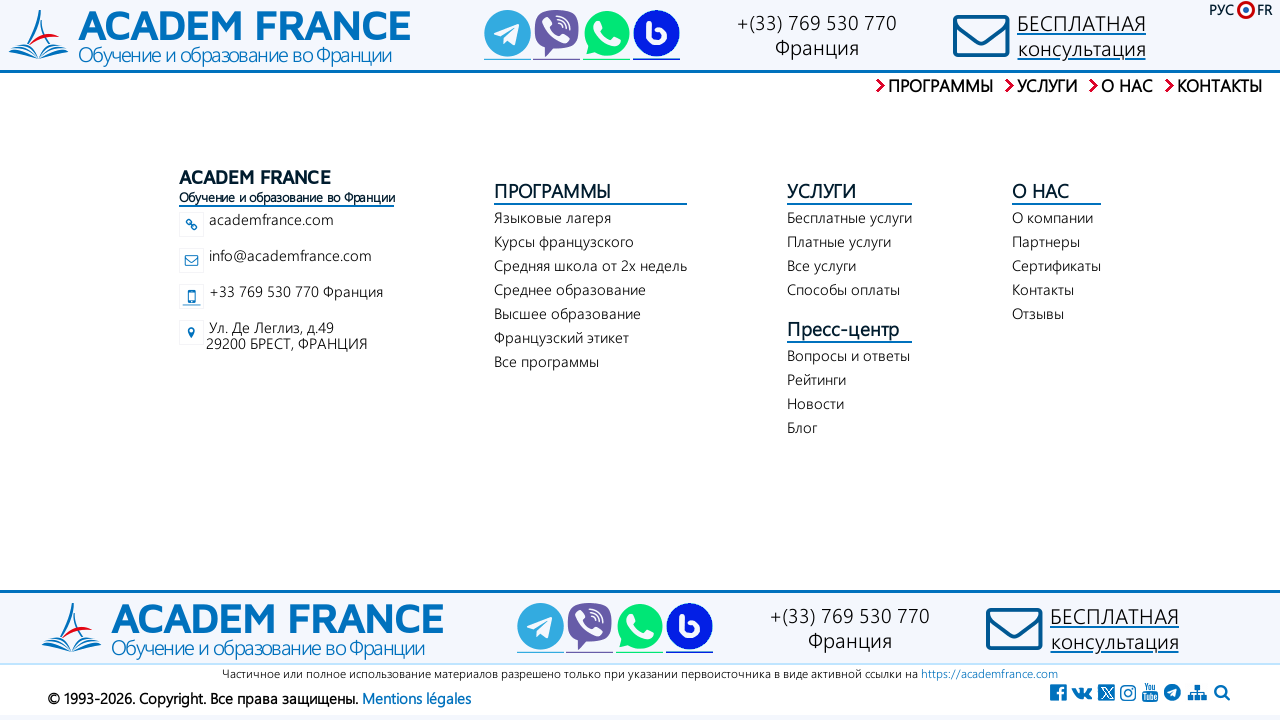

--- FILE ---
content_type: text/html; charset=utf-8
request_url: https://academfrance.com/view-posts.html
body_size: 16422
content:
<!DOCTYPE html><html lang='ru'><head><meta http-equiv='Content-Type' content='text/html; charset=utf-8'><title>Просмотр сообщений с сайта</title><link rel='canonical' href='https://academfrance.com/view-posts.html'><meta name='robots' content='index, follow'><meta name='viewport' content='width=device-width, initial-scale=1.0'><meta name='country' content='RU'><meta name='distribution' content='global'><meta name='abstract' content='Организация обучение в языковых школах во Франции, курсы французского языка и помощь в поступлении в образовательные учреждения Франции'><meta name='classification' content='образование'><meta name='page-topic' content='языковые курсы и школы, курсы для детей, образование и этикет во Франции'><meta name='keywords' content='просмотр сообщение авторизация'><meta name='description' content='Ресурс просмотра сообщений для авторизованных пользователей сайта academfrance.com.'><meta name='generator' content='Playmaks cms 1.0 aspx'><link rel='icon' type='image/vnd.microsoft.icon' href='/favicons/favicon1.ico'><style>.modcod {display: inline-block;}.modcod, .modcod_out {visibility: hidden;padding: 0px;margin: 0px;position: absolute;width: 0px;height: 0px;top: 0px;left: 0px;}.modcon {display: inline-block;}</style><style>@font-face { font-family: Maven Pro;font-display: swap; src: url('/fonts/mavenpro-regular-webfont.eot'); src: local(Maven Pro), url('/fonts/MavenPro-Medium.ttf'); }@font-face { font-family: Microsoft MHei;font-display: swap; src: url('/fonts/MicrosoftMHei.eot'); src: url('/fonts/MicrosoftMHei.woff'); src: local(Microsoft MHei), url('/fonts/MSMHei.ttf'); }* { margin: 0; padding: 0;}html,body,.wrapper { height: 100%; font-family:'Microsoft MHei';}.content { box-sizing: border-box; min-height: 100%; padding-bottom: 140px;overflow: hidden;}.header, .footer{text-align: center;background-color:#f4f7fd;position: relative;}.header{margin: 0px auto 0px auto;}.subheader, .contmain{margin: 0px auto 0px auto;position: relative;}.header > div, .footer > div{display: inline-block;vertical-align: top;}.headbloc1, .footerbloc1{position: relative;}a:hover{color: #fa007d!important;}.logo {    display: inline-block;    position: relative;    text-decoration: none;    text-align: left;    height: 70px;    width: 350px;    background-image: url(/img_lib/saitimg/g2504-5.png);    background-repeat: no-repeat;    background-position: 0px center;    color: #0071bd;    word-spacing: 0px;    padding-left: 70px;}.logo1{font-style:normal;font-family:'Maven Pro';font-weight:700;font-size:41px;letter-spacing:0px;height: 40px;position: relative;width:100%;}.logo2{font-style:normal;font-weight:normal;line-height:1.25;font-family:'Microsoft MHei';word-spacing:0px;display:inline;position: relative;white-space: nowrap;font-size:16pt;letter-spacing:-1.56px;width: 100%;}.headbloc2 > a, .footerbloc2 > a{display: inline-block;width:48px;height: 50px;background-image: url(/img_lib/saitimg/g27282.png);margin-left:1px;}.head_button1{background-position:-184px center;}.head_button2{background-position: -35px center;}.head_button3{background-position: -85px center;}.head_button4{background-position: -133px center;}.headbloc2, .footerbloc2, .headbloc4, .footerbloc4, .headbloc5, .footerbloc5{ position: relative;    text-align: right;    padding-top: 10px;    color: #0071bd;    font-style: normal;    font-variant: normal;    font-weight: normal;    font-stretch: normal;    word-spacing: 0px;    fill: #001c2e;    fill-opacity: 1;    stroke: none;}.headbloc3, .footerbloc3{padding-top:10px!important;text-align: left;}.tele{position: relative;display: inline-block;text-decoration: none;color: black;text-align: center;line-height: 1.2;}.tele div{text-decoration: none;font-size:21px;}.tele span{text-decoration: none;display: block;font-size:20px;}.tele1{display: inline-block;font-size:14pt;letter-spacing:-2px;font-weight:normal;width: 70px;}.button-head-sending-a-message{display: inline-block;text-decoration: none;width:68px;height: 50px;padding-left: 5px;padding-right: 5px;background-image: url(/img_lib/saitimg/g27131.png);background-repeat: no-repeat;background-position: 15px 5px;}.button-head-consulting{display: inline-block;text-decoration: none;width:55px;height: 50px;padding-left: 5px;background-image: url(/img_lib/saitimg/g27131.png);background-repeat: no-repeat;background-position: 1px 5px;vertical-align: top;}.button-head-consulting-text{text-align:center;display: inline-block;height: 50px;padding-left: 5px;padding-right: 5px;text-decoration: underline;text-decoration-color: #0071bd;vertical-align: top;font-size: 21px;line-height:1.2;color:black;}.button-head-consulting-text:visited{color:black;}.headbloc4 div, .footerbloc4 div, .headbloc5 div, .footerbloc5 div{text-decoration: underline;text-decoration-color: #0071bd;font-size:21px;margin-top:-5px;}.headbloc4 span, .footerbloc4 span, .headbloc5 span, .footerbloc5 span{display: block;font-size:20px;text-decoration: underline;text-decoration-color: #0071bd;}.headbloc6 {position: relative;top:0px;height: 30px;padding-top:0px;margin-top: 0px;color: #001c2e;font-style:normal;font-variant:normal;font-weight:600;font-stretch:normal;font-size:14px;font-family:'Microsoft MHei';fill:#001c2e;fill-opacity:1;}.list_menu_langv{display: inline-block;vertical-align: top;list-style-type: none;padding: 0px;margin: 0px;}.list_menu_langv > li{vertical-align: top;display: inline-block;margin: 0px;padding-left: 3px;}.list_menu_langv a{color:#001c2e;text-decoration: none;margin: 0px;padding: 0px;}.list_menu_langv a:hover{color: #fa007d!important;}.footerbloc6{display: block!important;position: relative;height: 50px;border-top: solid 2px #bfe5ff;background-color:#ffffff;width:100%;}.button_s1 {display: inline-block;margin: 1px;}.button_s1 a {display: inline-block;background-image: url(/img_lib/saitimg/g3302-4.png);background-repeat: no-repeat;}.b_telegram{width: 20px;height: 20px;background-position: -167px center;}.b_youtube{width: 20px;height: 20px;background-position: 2px center;}.b_vc{width: 21px;height: 20px;background-position: -20px center;}.b_tw{width: 21px;height: 20px;background-position: -121px center;}.b_ins{width: 21px;height: 20px;background-position: -101px center;}.b_fb{width: 21px;height: 20px;background-position: -42px center;}.b_search{width: 21px;height: 20px;background-position: -61px center;}.b_houm{width: 21px;height: 20px;background-position: -81px center;}.b_map{width: 25px;height: 20px;background-position: -142px center;}.b_map_site{font-style:normal;font-variant:normal;font-weight:600;font-stretch:normal;font-size:11pt;letter-spacing:0px;font-family:'Microsoft MHei';fill:#001c2e;fill-opacity:1;color: black;vertical-align: top;padding: 1px 5px 3px 5px;background-image: none!important;}.futer_sub1_cont{text-align: left;color: black;font-variant:normal;font-weight:600;font-stretch:normal;font-size:11pt;letter-spacing:0px;vertical-align: middle;width:49%;}.futer_sub2_cont{width:0px;}.subh_b1 a{display: inline-block;background-image: url(/img_lib/saitimg/g2762-4.png);background-repeat: no-repeat;margin: 1px;}.b_gpl_1{width: 36px;height: 35px;background-position: -244px center;}.b_twit_1{width: 34px;height: 35px;background-position: -286px center;}.b_telegram_1{width: 34px;height: 35px;background-position: -244px center;}.b_inst_1{width: 34px;height: 35px;background-position: -202px center;}.b_youtube_1{width: 34px;height: 35px;background-position: 2px center;}.b_vc_1{width: 40px;height: 35px;background-position: -46px center;}.b_fb_1{width: 35px;height: 35px;background-position: -106px center;}.list_menu_maim1{list-style-type: none;padding: 0px;margin: 0px;}.item_menu_maim1>a, .item_menu_sel_maim1>a{font-style:normal;font-variant:normal;font-weight:600;font-stretch:normal;font-size:15px;font-family:'Microsoft MHei';fill:#001c2e;fill-opacity:1;text-decoration: none;color: black;}.contmain{text-align: center;color: #001c2e;font-style:normal;font-variant:normal;font-weight:normal;font-stretch:normal;letter-spacing:-0.5px;word-spacing:0px;}.footer {height: 130px;margin-top: -130px;border-top: solid 3px #0071bd;}.sub_footerbloc6{position: relative;display: inline-block;}.sub_footerbloc6 > p{font-size:12px;}.sub_footerbloc6 > div{position: relative;display: inline-block;}.futer_sub3_cont{text-align: right;width:49%;}.article_baner{position: relative;margin-top:20px;}.article_baner2{position: relative;}.article_baner2 a{text-decoration: none;color: #0071bd;}.article_baner2 a:visited{color: #0071bd;}.article_baner1{padding-bottom:10px;}.article_baner table{margin: 20px auto 20px auto;width: 80%;border: solid 1px #0071bd;border-radius: 20px 20px 0;}.article_baner th{padding: 10px;background-color:#0071bd;color: #ffffff;border-radius: 20px 20px 0 0;font-size: 16pt;}.article_baner td{border-top: solid 1px #0071bd;border-right: solid 1px #0071bd;}.baner_header h1, .baner_header h2, .ymcpl_head_container_01{font-size: 23pt;letter-spacing:0px;font-weight:600;}.baner_header p{font-size: 12pt;letter-spacing:0px;font-weight:600;}.baner_header p:first-of-type{padding-top: 15px;}.baner_header > hr{width: 70px;color: #0071bd;background: #0071bd;border: solid 1px #0071bd;margin: 10px auto 10px auto;}.baner_header > span > hr{width: 70px;color: #e30613;background: #e30613;border: solid 1px #e30613;margin: 10px auto 10px auto;}.divpinckhr > hr{width: 70px;color: #e30613!important;background: #e30613!important;border: solid 1px #e30613!important;margin: 10px auto 10px auto;}.baner_footer, .baner_footer1 {margin: 25px;}.baner_footer a, .baner_footer1 a{text-align:center;color: #ffffff!important;background: #0071bd;padding: 10px;font-style:normal;font-variant:normal;font-weight:600;font-stretch:normal;line-height:1.25;letter-spacing:0px;word-spacing:0px;text-decoration: none;}.baner_footer a{font-size: 15pt;}.baner_footer1 a{margin: 2px;font-size: 14pt;display: inline-block;width:150px;}.baner_footer a:visited, .baner_footer1 a:visited{color: #ffffff!important;}.baner_footer a:hover, .baner_footer1 a:hover{color: #fa007d!important;}.baner_about_company > div{margin: 20px auto 20px auto;}.button_about_company{position: relative;display: inline-block;font-family:'Microsoft MHei';font-size: 18pt;font-style:normal;font-variant:normal;font-weight: lighter;letter-spacing:0px;padding-top: 5px;padding-bottom: 5px;background: #ffffff;background: rgba(255, 255, 255, 0.9);text-decoration: none;color: #00233b;height: 150px;line-height:150px;vertical-align: top;}.button_about_company p{line-height: normal;display: inline-block;vertical-align: middle;margin-top: -15px;}.button_about_company p>span{display: block;white-space: nowrap;}.button_press_center{position: relative;display: inline-block;font-size: 23px;padding-top: 0px;padding-bottom: 5px;background: #f4f7fd;text-decoration: none;color: #00233b;vertical-align: top;}.button_press_center p{line-height: normal;display: inline-block;vertical-align: middle;width: 100%;font-size: 16pt;letter-spacing:0px;margin-top:10px;}.button_program{display: inline-block;padding-top: 5px;padding-bottom: 5px;background: #f4f7fd;text-decoration: none;color: #0071bd;font-family:'Microsoft MHei';font-size: 12pt;font-style:normal;font-variant:normal;font-weight: 600;letter-spacing:0px;text-transform: uppercase;}.button_program > div{display: inline-block;width: 100px;height: 70px;margin:0 auto 0 auto;background-image: url(/img_lib/saitimg/tematic-icon1.png);background-repeat: no-repeat;}.button_program_img1{background-position: 0px center;}.button_program_img2{background-position: -100px center;}.button_program_img3{background-position: -200px center;}.button_program_img4{background-position: -300px center;}.button_program_img5{background-position: -400px center;}.button_program_img6{background-position: -600px center;}.button_program_img7{background-position: -500px center;}.button_program_img8{background-position: -300px center;}.button_program_img9{background-position: -700px center;}.button_program_img10{background-position: -790px center;}.button_program_img11{background-position: -880px center;}.button_program_img12{background-position: -955px center;}.button_program_img13{background-position: -1040px center;}.button_program_img14{background-position: -1120px center;}.button_program_img15{background-position: -1205px center;}.button_program_img16{background-position: -1290px center;}.button_program_img17{background-position: -1380px center;}.button_press_center{margin:10px;width: 265px;}.button_press_center_a{height: 167px;display: inline-block;width: 100%;}.button_press_center>a>div{background-image: url(/img_lib/saitimg/but_presscentr.png);background-repeat: no-repeat;height: 167px;display: inline-block;width: 100%;line-height: 167px;}.button_press_center>a>div>p{line-height: normal;display: inline-block;vertical-align: middle;width: 100%;font-size: 22pt;font-style:normal;font-variant:normal;font-weight: 600;letter-spacing:0px;color: #001c2e;}.button_press_center_img1{background-position: 0px center;}.button_press_center_img2{background-position: -267px center;}.button_press_center_img3{background-position: -534px center;}.button_press_center_img4{background-position: -801px center;}.button_press_center_movedir{font-weight: 600;display: inline-block;margin-right: 0px;text-decoration: none;font-size:11pt;position: absolute;right: 10px;bottom: 10px;height: 20px;color: black;padding: 5px 15px 5px 15px;background-color: #b6dced;}.baner_reviews>div {margin-bottom: 30px;background-color: #f4f7fd;padding: 15px;font-size: 14pt;font-family:'Microsoft MHei';font-style:normal;font-variant:normal;font-weight: normal;letter-spacing:0px;}.baner_reviews>div>h2  {padding-top: 10px;padding-bottom: 20px;}h2>a{color:#001c2e!important;text-decoration: underline!important;}.baner_reviews>div>h3 {padding-top: 10px;padding-bottom: 15px;padding-left:0px;text-align: center;}.baner_reviews>div>p {text-align: justify;padding-bottom: 7px;padding-top: 7px;}.baner_reviews>div>ul {list-style-type: none;}.baner_reviews>div>cite {text-align: right;display: block;font-size: 13pt;font-style: normal;}.contmain_footeer{margin-top: 30px;padding-top: 30px; width: 100%;position: relative;}.contmain_footeer>div{margin: 0px 50px 0px 50px;}.contmain_footeer_b1{margin-top: -12px!important;}.cont_menu_list1{display: block;text-align: left;}.list_menu_list1{border-top: solid 2px #0071bd;list-style-type: none;text-align: left;margin-bottom: 15px;}.label_menu_list1{font-style:normal;font-variant:normal;font-weight: 600;font-stretch:normal;letter-spacing:0.17px;font-size: 14pt;}.item_menu_list1 a:visited{color: black!important;}.item_menu_list1 a:hover{color: #fa007d!important;}.link_menu_list1, .link_menu_sel_list1{text-decoration: none;color: black!important;font-style:normal;font-variant:normal;font-weight: 300;font-stretch:normal;font-size: 11pt;line-height:1.70000005;font-family:'Microsoft MHei';letter-spacing:0px;word-spacing:0px;stroke:none;}.memulint_h1{font-family:'Maven Pro';font-weight:700;font-size:14pt;letter-spacing:0.17px;display: block;}.memulint_h2{font-family:'Microsoft MHei';font-weight: 600;font-size:10pt;letter-spacing:-0.22px;display: block;}.ssicon{display: inline-block;width: 25px;height:25px;padding:5px 0px 0px 0px;margin-right: 5px;}.ssicon>div{margin: 0px;display: inline-block;width: 25px;height:25px;background-image: url(/img_lib/saitimg/ssicon.png);background-repeat: no-repeat;}.ssicon_i1{background-position: 0px center;}.ssicon_i2{background-position: -25px center;}.ssicon_i3{background-position: -50px center;}.ssicon_i4{background-position: -75px center;}.ssicon_i5{background-position: -100px center;}.ssicon_i6{background-position: -125px center;}.ssicon_i7{background-position: -150px center;}.contmain_footeer_b1 .item_menu_list1{}.contmain_footeer_b1 .link_menu_list1{display: inline-block;vertical-align: top;position: relative;}.contmain_footeer_b1 .deskr_menu_list1{display: inline-block;vertical-align: top;text-align: right;right: 0px;}.deskr_menu_list1_2{display: block;text-align: right;margin-top: -20px;}.with_disck1{margin-left:50px;text-align: left!important;list-style-type: disc!important;}.baner_standard_article1>div{margin-bottom: 30px;background-color: #f4f7fd;padding: 20px 40px 20px 40px;font-size: 14pt;font-family:'Microsoft MHei';font-style:normal;font-variant:normal;font-weight: normal;letter-spacing:0px;}.baner_standard_article1>div>p{text-align: justify;}.baner_standard_article1>div>ul{list-style-type: none;}.baner_standard_article1>div>h3{padding-top: 30px;padding-bottom: 15px;font-size: 17pt;}.baner_standard_article1>div>cite{text-align: right;display: block;font-size: 13pt;font-style: normal;}.form_send_mes_descript_sm1{display: inline-block;vertical-align: top;}.form_send_mes_button_sm1{ color: #ffffff; background: #0071bd; padding: 10px; font-size: 15pt; font-style: normal; font-variant: normal; font-weight: 600; font-stretch: normal; line-height: 1.25; letter-spacing: 0px; word-spacing: 0px;}.form_send_mes_button_sm1:hover {background: #fa007d;cursor: pointer;}.form_send_mes_button_cont_sm1{height: 50px;padding-top: 10px;margin-top: 10px;}.form_send_mes_continp_sm1 textarea{height: 250px;}.form_send_mes_inp_sm1{width: 400px;font-size: 14pt;font-family:'Microsoft MHei';font-style:normal;font-variant:normal;font-weight: normal;letter-spacing:0px;}.form_send_mes_err_inp{width: 400px;font-size: 14pt;font-family:'Microsoft MHei';font-style:normal;font-variant:normal;font-weight: normal;letter-spacing:0px;border: 2px solid red;} .form_send_mes_line_input_sm1{margin-bottom:10px;}#time_is_link{text-decoration: none; color: #000000;}.listnum li{margin-left: 10px;padding-bottom: 20px;}.listcircl, .listcirc5, .listcircl_left {list-style-type: disc!important;}.listcircl li{text-align: justify;margin-left: 50px;padding-bottom: 0px;}.listcirc5 li{text-align: left;padding-bottom: 0px;}.listcircl_left li{text-align: left;margin-left: 5px;padding-bottom: 0px;}.listcirc2{list-style-type: disc!important;width:100%;margin-bottom:20px;}.listcirc2 li{text-align: left;margin-right: 20px;line-height:1.5em;border-bottom:1px solid #ccc;display: inline-block;width:28%; }.listcirc3{list-style-type: none!important;width:100%;margin-bottom:20px;}.listcirc3 li{text-align: left;padding-left: 20px;margin-right: 20px;line-height:1.5em;display: inline-block;vertical-align: top;width:30%;min-width: 290px;}.listcirc4{list-style-type: none!important;width:100%;margin-bottom:20px;}.listcirc4 li{text-align: left;padding-left: 1px;margin-right: 1px;line-height:1.5em;display: inline-block;vertical-align: top;max-width:30%;min-width: 240px;}.listcirc3 h4{margin-bottom:5px;border-bottom-style: solid; border-bottom-width: 3px;border-bottom-color: #0071bd;}.listcircl_left {list-style-type: disc!important;}.linopadding{padding-left: 0px!important;padding-right: 0px!important;margin-right: 0px!important;margin-left: 0px!important;border-bottom:1px solid #ccc;}.linopadding a{text-decoration: none;}.linopadding a:hover {color: #fa007d;}.freelink{text-decoration: none;color: #0071bd;}.freelink:visited{color: #0071bd;}.freelink:hover {color: #fa007d;}.article_baner a{text-decoration: none;color: #0071bd;}.article_baner a:visited{color: #0071bd;} .article_baner a:hover {color: #fa007d;}.spanpink{color: #fa007d;font-weight: normal; }.spanblue{color: #0071bd; }.spanpink_t{color: #fa007d;white-space: normal!important;}.spanunderline{text-decoration: underline;}.form_send_mes_header_sm1{padding-bottom: 20px;padding-left:200px;padding-right: 200px;}.span16pt{font-size: 16pt;letter-spacing:0px; }.span14px{font-size: 14pt;letter-spacing:0px; }.span13_5px{font-size: 13pt;letter-spacing:0px; }.span_quip{font-size: 60pt;font-weight: 600;color: #0071bd;margin-top:-40px;font-family: Arial;position: absolute;}form_send_mes_body_sm1{font-size: 14pt;}#map { width: 290px; height: 290px; background-color: grey;margin-top: 10px; }.ymcpl_common_container_01{margin-bottom:25px;}.ymcpl_caption_select_01{padding: 10px;}.ymcpl_select_point_01{font-size: 14pt; font-family: 'Microsoft MHei'; font-style: normal; font-variant: normal; font-weight: normal; }.article_baner img{margin-top: 10px; }.item_menu_rew, .item_menu_sel_rew{display: inline-block;margin: 2px;border: thin solid #0071bd;padding: 2px;font-weight: bold;border-radius: 5px 5px 0 5px;}.deskr_menu_rew{display: inline-block;min-width: 20px;color: #0071bd;}.deskr_menu_sel_rew{display: inline-block;background-color: #0071bd;color:#FFFFFF;min-width: 20px;border-radius: 5px 5px 0 5px;}.item_menu_rew1, .item_menu_sel_rew1{display: inline-block;margin: 2px;border: thin solid #0071bd;padding: 2px 5px 2px 5px;font-weight: bold;border-radius: 5px 5px 0 5px;}.deskr_menu_rew1{display: inline-block;min-width: 20px;color: #0071bd;}.deskr_menu_sel_rew1{display: inline-block;background-color: #0071bd;color:#FFFFFF;min-width: 20px;padding: 0 5px 0 5px;border-radius: 5px 5px 0 5px;}.spannowarp{white-space: nowrap;}.search_results_list_item_, .news_results_display_block_{border: thin solid #0071bd;border-radius: 9px 9px 0 9px;text-align: left;margin: 2px;padding: 4px;}.search_results_list_item_:hover{background-color: #f4f7fd;}.reference_list_search_results_{text-decoration: none;}.search_results_item_patch_{text-decoration: underline;}.search_results_item_signature_{font-size: 14pt;color: #001c2e!important;text-decoration: none;}.header_block_search_container_{font-size: 23pt;letter-spacing: 0px;font-weight: 600;}.input_field_for_search_{border-radius: 2px 2px 2px 2px;font-size: 25pt;width: 600px;}.search_start_button_ ,.clear_input_field_button_ , .ya-site-form__submit ya-site-form__submit_type_image {color: #ffffff!important;    background: #0071bd;    padding: 10px;    font-size: 15pt;    font-style: normal;    font-variant: normal;    font-weight: 600;    font-stretch: normal;    line-height: 1.25;    letter-spacing: 0px;    word-spacing: 0px;margin-left:2px;border:none!important;}.search_start_button_:hover ,.clear_input_field_button_:hover , .ya-site-form__submit ya-site-form__submit_type_image:hover{ background: #fa007d;}.ya-site-form__form table, .ya-site-results table{border: none!important;}.ya-site-form__form  td, .ya-site-results td, .gsc-input-box, .gsc-input, .gsc-search-button, .gsc-control-cse, .gsib_a, .gsib_b, .gsc-above-wrapper-area-container, .gsc-table-result, .gsc-table-cell-snippet-close{border: none!important;}.gsib_a, .gsib_b{padding: 0px!important;}.gsc-search-button-v2, gsc-search-button{height:40px!important;}.gsc-control-cse{background-color: Transparent!important;}.gsib_a input{border: solid 1px black!important;font-size: 25pt!important;}.gsc-webResult{border: solid 1px #0071bd!important;border-radius: 2px 2px 2px 2px!important;margin-bottom: 4px!important;}#ya-site-results table{border: none!important;}#ya-site-results td{border: none!important;}.gsc-adBlock{width:0px!important;position: absolute!important;top: 0px!important;right: 0px!important;visibility: hidden!important;}.form_avtoriz{background-color:#ffffff;}.form_avtoriz_block {text-align: center;width: 300px;margin: 50px auto 0 auto;padding:10px;border-radius: 6px 6px 6px 6px;border: solid 3px #0071bd;}.newmes{background-color: pink;}.newmes:hover{background-color: yellow;}.oldmes{background-color: #ffffff;}.oldmes:hover{background-color: yellow;}.butmes{display: inline-block;font-weight: 600;padding:  2px 5px 2px 5px;margin: 2px;background-color: blue;color: #ffffff;border-radius: 4px 4px 4px 4px;}.butmes:hover{color: pink;}.peson_card{display: inline-block;position: relative;text-align: center;margin-bottom:10px;width: 230px;}.peson_capt{display: block;text-align: center;font-weight: bold;}.peson_img{display: inline-block;border: solid 2px #0071bd;padding: 5px 5px 5px 5px;border-radius: 120px 120px 120px 120px;text-align: center;position: relative;}.peson_img img{width: 200px;border-radius: 100px 100px 100px 100px;margin: auto;vertical-align: middle;}.mini-contact{display: inline-block;max-width: 900px;}.mini-pers-img{text-align: center!important;}.mini-pers-img img{width: 100px;border-radius: 50px 50px 50px 50px;margin: auto;vertical-align: middle;}.banner-оverall h2{font-size: 15pt;}.baner001{color: #001c2e;font-style: normal;font-weight: normal;line-height: 1.25;font-family: 'Microsoft MHei';word-spacing: 0px;display: inline;position: relative;font-size: 17pt;letter-spacing: -1.56px;width: 100%;position: relative;}.deskr_menu_item_295_1_langv {padding-left: 20px;background-image: url(/img_lib/saitimg/rd3.png);background-repeat: no-repeat;background-position: 0px center;}.fs1_17em{font-size: 1.17em;}.news_conb p{text-align: justify!important;}.form_send_mes_button_cont_sm2{height:55px;display: inline-block;padding:5px;}.form_send_mes_button_sm2{display: inline-block; color: #ffffff; background: #0071bd; padding: 10px; font-size: 15pt; font-style: normal; font-variant: normal; font-weight: 600; font-stretch: normal; line-height: 1.25; letter-spacing: 0px; word-spacing: 0px;}.form_send_mes_button_sm2:hover {background: #fa007d;cursor: pointer;}.form_sentmes_subhead{width:65%; text-align:left;margin-left:auto;margin-right:auto;font-weight: bold;padding-top:5px;padding-bottom:5px;}.form_sentmes_subhead1{width:65%;text-align:left;margin-left:auto;margin-right:auto;padding-top:5px;padding-bottom:5px;}.hiddendiv{position:absolute; left:-9999px;display: inline-block;width:0px;height: 0px;visibility: hidden;}.hiddendiv img{width:0px;height: 0px;visibility: hidden;}@media all and (max-width: 599px) {.content, .footer {width: 100vw;margin: 0px auto 0px auto;}.content { min-height: 100%; padding-bottom: 380px;}.footer{height: 400px;margin-top: -390px;}.footerbloc5{padding-bottom:15px;}.futer_sub1_cont{padding-top:10px;} .header > div, .footer > div{display: block!important;text-align: center;width: 100%;}.cont_menu_langv{background-color: #0071bd;padding-top:2px;padding-bottom:2px;}.logo{max-width:260px!important;}.logo1{display: inline-block;font-size:30px;height: 40px;position: relative;text-align: left;width:255px;}.logo2{margin-top: -10px!important;padding-bottom: 5px!important;display: inline-block;position: relative;white-space: normal;font-size:17px;width:255px;text-align: left;}.headbloc2, .footerbloc2{max-width:100vw!important;}.headbloc2 a, .footerbloc2 a{margin-right: 16px;margin-left: 16px!important;}.headbloc3, .footerbloc3{margin-left: 0px!important;}.footerbloc4 a{text-align: left;padding-left: 80px;width: 210px;margin-left: 65px;}.subh_b1 a{margin-left: 12px!important;}.headbloc6{display: block!important;margin-top:5px!important;padding-top:8px;}.list_menu_langv{margin-left:-21px;}.list_menu_langv a{font-size:15px;color: #ffffff!important;}.sub_footerbloc6 > div{position: relative;display: block;width:100%;text-align: center!important;}.subh_b1{margin-left: 0px;}.subh_b2{margin-left: 120px;}.subh_b4{position: absolute;left: 170px;top: 40px;}.item_menu_maim1, .item_menu_sel_maim1{display: inline-block;width:42%;text-align: left!important;margin: 4px!important;background: #f4f7fd;padding-left:15px;}.deskr_menu_maim1, .deskr_menu_sel_maim1{display:block;padding-left:30px;background-image: url(/img_lib/saitimg/redseparator2.png);background-repeat: no-repeat;background-position: 0px center;}.futer_sub3_cont{width:200px;}.baner1{position: relative;display: inline-block;width: 350px;background-image: url(/img_lib/saitimg/banner3.png);background-repeat: no-repeat;margin: 0 auto 0 auto;}.baner1 div{display: inline-block;margin-top: 123px;margin-left: auto;margin-right: auto;background: #ffffff;background: rgba(255, 255, 255, 0.9);padding: 20px;}.baner1 h1, .baner1 h2{font-size: 20px;}.baner1 p{font-size: 10px;}.button_program{margin-top: 20px;margin-left: auto;margin-right: auto;width: 340px;}.baner_reviews>div>p{text-align: left!important;}.baner_footer a{display: block;}.button_about_company{margin:20px;width: 320px;background: #f4f7fd;font-size: 19pt!important;}.contmain_footeer>div{display: block!important;margin: 0px 30px 0px 30px!important;text-align: left!important;}.form_send_mes_inp_sm1{width:290px!important;}.form_send_mes_err_inp{width: 290px!important;}.form_send_mes_header_sm1{padding-bottom: 20px;padding-left:0px!important;padding-right: 0px!important;}.table-box { overflow-x: scroll;}.article_baner table{width: 320px!important;border: solid 1px #0071bd;border-radius: 10px 10px 0!important;}.article_baner th{padding: 1px!important;border-radius: 10px 10px 0 0!important;font-size: 8pt!important;}.article_baner td{font-size: 10pt!important;}.ymcpl_map_container1_01{height: 400px;}.article_baner img{max-width: 100%; }.listcircl li, .listcirc5 li{margin-left: 5px!important;text-align: left!important;}.baner_header span{/* display: block!important; *//* white-space: nowrap; */}.baner001{font-size: 16pt;}.spannowarp{display: block;white-space: nowrap;}.youtubeif{border:none;}.form_send_mes_sm2{padding-top:10px;margin-bottom: 30px;background-color: #f4f7fd;padding: 15px;font-size: 14pt;font-family: 'Microsoft MHei';font-style: normal;font-variant: normal;font-weight: normal;letter-spacing: 0px;}.form_send_mes_header_sm2{padding-top:0px;padding-bottom:0px;}.form_send_mes_descript_sm2{display: block;width:90%;text-align:center;}.form_send_mes_continp_sm2 {display: block;width:90%;text-align:center;}.button-head-consulting{margin-left:-20px;}.form_sentmes_subhead{width: 90%!important;text-align: center!important;margin-left: 0px;}.listnum li{text-align: left;}.form_send_mes_descript_sm1{display: inline-block;text-align: center;vertical-align: top;}.listcirc2 li{padding-left: 0px;min-width: 250px; }}@media all and (min-width: 600px) and (max-width: 999px) {.content, .footer, .sub_footerbloc6, .subheader{min-width:800px;}.contmain>*{max-width: 800px;margin-left: auto;margin-right: auto;}.header{border-bottom: solid 3px #0071bd;}.head_button1{margin-left: 3px !important;}.headbloc6{display: block!important;}.subheader > div{display: inline-block;vertical-align: middle;}.logo { padding-right: 55px;}.list_menu_maim1{display: inline-block;height: 24px;}.item_menu_maim1, .item_menu_sel_maim1{display: inline-block;margin: 0 3px 0 3px;}.item_menu_maim1>a, .item_menu_sel_maim1>a{font-style:normal;font-variant:normal;font-weight:600;font-stretch:normal;font-size:15px;font-family:'Microsoft MHei';fill:#001c2e;fill-opacity:1;text-decoration: none;color: black;}.deskr_menu_maim1, .deskr_menu_sel_maim1{padding-left:18px;background-image: url(/img_lib/saitimg/redseparator2.png);background-repeat: no-repeat;background-position: 0px center;}.subh_b4, .subh_b3, .subh_b2{position: absolute;} .subh_b4{right: 30px;top:20px;}.subh_b3{right: 30px;}.subh_b2{right: 60px;top:20px;}.baner1{position: relative;width: 800px;height: 281px;background-image: url(/img_lib/saitimg/banner2.png);background-repeat: no-repeat;margin: 0 auto 0 auto;}.baner1 div{display: inline-block;margin-top: 50px;margin-left: auto;margin-right: auto;background: #ffffff;background: rgba(255, 255, 255, 0.9);padding: 20px;}.baner1 h1, .baner1 h2{font-size: 31pt;letter-spacing: -0.7px;font-weight: normal;}.baner1 p{font-size: 23pt;letter-spacing: 0px;font-weight: normal;}.button_program{margin:20px;width: 360px;}.baner_about_company > div{width:800px;background-image: url(/img_lib/saitimg/image3212-4.png);background-repeat: no-repeat;background-position: center center;}.button_about_company{margin:10px;width: 350px;background: #f4f7fd;background: rgba(255, 255, 255, 0.9);}.button_press_center{margin:10px;width: 265px;}.contmain_footeer>div{display: inline-block;height:400px;vertical-align: top;}.form_send_mes_header_sm1{padding-bottom: 20px;padding-left:0px!important;padding-right: 0px!important;}.ymcpl_map_container1_01{height: 600px;}.article_baner img{max-width: 600px; }.table-box { overflow-x: scroll;}.news_conb{display: inline-block;}.baner001{font-size: 17pt;}.listcirc5{ columns: 2;  -webkit-columns: 2;  -moz-columns: 2;}.listcirc5 li{margin-left: 50px;}.span_width90{display: inline-block;width:90%;}.form_send_mes_sm2{padding-top:10px;margin-bottom: 30px;background-color: #f4f7fd;padding: 15px;font-size: 14pt;font-family: 'Microsoft MHei';font-style: normal;font-variant: normal;font-weight: normal;letter-spacing: 0px;}.form_send_mes_header_sm2{padding-top:10px;padding-bottom:10px;}.form_send_mes_descript_sm2{display: inline-block;width:20%;text-align:left;vertical-align: top;}.form_send_mes_continp_sm2 {display: inline-block;width:45%;text-align:left;}.tele{padding-left: 20px;}.listnum li{text-align: justify;}.form_send_mes_descript_sm1{width: 200px;text-align: left;}.listcirc2 li{padding-left: 20px;min-width: 290px; }}@media all and (min-width: 1000px) {.content, .footer, .sub_footerbloc6{min-width:1210px;}.subheader, .contmain{width:1250px;}.contmain>*{max-width:1250px;margin-left: auto;margin-right: auto;}.subheader > div{display: inline-block;vertical-align: middle;}.header{border-bottom: solid 3px #0071bd;}.head_button1{margin-left: 3px !important;}.logo { padding-right: 55px;}.list_menu_maim1{display: inline-block;height: 24px;}.item_menu_maim1, .item_menu_sel_maim1{display: inline-block;margin: 0 3px 0 3px;}.item_menu_maim1>a, .item_menu_sel_maim1>a{font-style:normal;font-variant:normal;font-weight:600;font-stretch:normal;font-size:13pt;letter-spacing: 0px;font-family:'Microsoft MHei';fill:#001c2e;fill-opacity:1;text-decoration: none;color: black;}.deskr_menu_maim1, .deskr_menu_sel_maim1{padding-left:18px;background-image: url(/img_lib/saitimg/redseparator2.png);background-repeat: no-repeat;background-position: 0px center;}.subh_b4, .subh_b3, .subh_b2{position: absolute;} .subh_b4{right: 10px;}.subh_b3{right: 0px;}.subh_b2{right: 580px;}.headbloc2, .footerbloc2, .headbloc4, .footerbloc4, .headbloc5, .footerbloc5{padding-right: 55px;}.contmain > article{position: relative;margin-left: auto;margin-right: auto;width: 1250px;}.baner1{height: 450px;background-image: url(/img_lib/saitimg/banner1.png);background-repeat: no-repeat;}.baner1 div{display: inline-block;margin-top: 100px;margin-left: auto;margin-right: auto;background: #ffffff;background: rgba(255, 255, 255, 0.9);padding: 20px;}.baner1 h1, .baner1 h2{font-size: 31pt;letter-spacing: -0.7px;font-weight: 600;}.baner1 p{font-size: 23pt;letter-spacing: 0px;font-weight: 600;}.button_program{margin:20px;width: 360px;}.baner_about_company > div{width:1024px;background-image: url(/img_lib/saitimg/image3212-4.png);background-repeat: no-repeat;background-position: center center;}.button_about_company{margin:20px;width: 400px;background: #f4f7fd;background: rgba(255, 255, 255, 0.9);}.contmain_footeer>div{display: inline-block;height:300px;vertical-align: top;}.ymcpl_map_container1_01{height: 700px;}.article_baner img{max-width: 1200px; }.news_conb{display: inline-block;width:900px;margin-left:8px;vertical-align: top;text-align: left;}.baner001{font-size: 17pt;}.listcirc5{ columns: 2;  -webkit-columns: 2;  -moz-columns: 2;}.listcirc5 li{margin-left: 50px;}.span_width90{display: inline-block;width:90%;}.youtubeif{width:448px;height: 315px;padding:20px;border:none;}.form_send_mes_sm2{padding-top:10px;margin-bottom: 30px;background-color: #f4f7fd;padding: 15px;font-size: 14pt;font-family: 'Microsoft MHei';font-style: normal;font-variant: normal;font-weight: normal;letter-spacing: 0px;}.form_send_mes_header_sm2{padding-top:10px;padding-bottom:10px;}.form_send_mes_descript_sm2{display: inline-block;width:20%;text-align:left;vertical-align: top;}.form_send_mes_continp_sm2 {display: inline-block;width:45%;text-align:left;}.tele{padding-right: 55px;}.listnum li{text-align: justify;}.form_send_mes_descript_sm1{width: 200px;text-align: left;}.listcirc2 li{padding-left: 20px;min-width: 290px; }}</style><script>var simn = '';var nameserver = 'academfrance.com'; var guserid = '';var pluginspath = 'plugin/'; function returnInPage(idobj, content, scrobj){content=content.replace(/\`/g, '"');content=content.replace(/\&lt;/g, '<');content=content.replace(/\&gt;/g, '>');scrobj=scrobj.replace(/\`/g, '"');scrobj=scrobj.replace(/\&lt;/g, '<');scrobj=scrobj.replace(/\&gt;/g, '>');document.getElementById(idobj).innerHTML = content;eval(scrobj);}function getXmlHttp(){var xmlhttp;try{xmlhttp = new ActiveXObject('Msxml2.XMLHTTP');}catch (e){try{xmlhttp = new ActiveXObject('Microsoft.XMLHTTP');}catch (E){xmlhttp = false;}}if (!xmlhttp && typeof XMLHttpRequest!='undefined'){xmlhttp = new XMLHttpRequest();}return xmlhttp;}function sendingRequestWithReturn(pathmod, receivingObject, screensaver, parameterString) {var xmlhttp = getXmlHttp();xmlhttp.open('POST', '/' + pathmod, true);xmlhttp.setRequestHeader('Content-Type', 'application/x-www-form-urlencoded');xmlhttp.send(parameterString);if (screensaver.length > 0){document.getElementById(receivingObject).innerHTML = screensaver;}xmlhttp.onreadystatechange = function() {if (xmlhttp.readyState == 4) {if(xmlhttp.status == 200) {var resp = xmlhttp.responseText;resp = resp.replace(/\`/g, '"');resp = resp.replace(/\&lt;/g, '<');resp = resp.replace(/\&gt;/g, '>');document.getElementById(receivingObject).innerHTML = resp;}} };}function sendingRequestWithoutReturn(pathmod, parameterString) {var xmlhttp = getXmlHttp();var answer = false;xmlhttp.open('POST', '/' + pathmod, true);xmlhttp.setRequestHeader('Content-Type', 'application/x-www-form-urlencoded');xmlhttp.send(parameterString);xmlhttp.onreadystatechange = function() {if (xmlhttp.readyState == 4) {if(xmlhttp.status == 200) {return answer;}} };}function fnTemp(){var theBigDay = new Date();return theBigDay.getTime();}function bypass_fields(isource, maxn){maxn =(maxn*1)+1;var part = '';var par = '';for (i=1; i<(maxn*1); i++){part = document.getElementById(isource + i).value;part = part.replace(/\|/g, '&vert;');part = part.replace(/\r|\n/g, '');part = part.replace(new RegExp('<','g'),'&lt;');part = part.replace(new RegExp('>','g'),'&gt;');par = par + '|' + part;}return par;}function field_validation(isource, maxn, errn, clerr, meserr){maxn =(maxn*1)+1;errn = (errn*1);var err = 1;var rtfname = "rtf_" + isource;var mrtfname = "mrtf_" + isource;var element;var element2;var valimp;var mestext =  "";for (i=1; i<(maxn*1); i++){if (i <= (errn * 1)){valimp = document.getElementById(isource + i).value;valimp = valimp.replace(/\s/g,'');if (valimp.length == 0) {document.getElementById(isource + i).className = clerr;err=2;mestext=meserr;}else{document.getElementById(isource + i).className = "";}document.getElementById(isource + i).value = valimp;}element=document.getElementById(rtfname + i);if (!element) {} else {if (document.getElementById(rtfname + i).value.length > 0){valimp = document.getElementById(isource + i).value;valimp = valimp.replace(/\s/g,'');if (valimp.length == 0){document.getElementById(isource + i).value = valimp;document.getElementById(isource + i).className = clerr;err=2;mestext = mestext + "\n" + document.getElementById(rtfname + i).value;element2=document.getElementById(mrtfname + i);if (!element2) {} else {document.getElementById(mrtfname + i).style.borderColor = 'red';}}else{document.getElementById(isource + i).className = "";element2=document.getElementById(mrtfname + i); if (!element2) {} else {document.getElementById(mrtfname + i).style.borderColor = 'transparent';}}}}} if (err==2) {alert(mestext);}return err;}function getsend0(namepm, nameif, oid, pathmod, sid, rm, com){rm = rm + '_' + oid;var pm = pathmod + namepm;document.getElementById(nameif).src="/" + pm + "?oid=" + encodeURIComponent(oid) + "&rm=" + rm + "&sid=" + sid + "&com=" + encodeURIComponent(com)  + "&temp=" + fnTemp();}function getsend1(namepm, nameif, oid, pathmod, sid, rm, com, par1){rm = rm + '_' + oid;var pm = pathmod + namepm;document.getElementById(nameif).src="/" + pm + "?oid=" + encodeURIComponent(oid) + "&rm=" + rm + "&sid=" + sid + "&com=" + encodeURIComponent(com) + "&par1=" + encodeURIComponent(par1) + "&temp=" + fnTemp();}function getsend2(namepm, nameif, oid, pathmod, sid, rm, com, par1, par2){rm = rm + '_' + oid;var pm = pathmod + namepm;document.getElementById(nameif).src="/" + pm + "?oid=" + encodeURIComponent(oid) + "&rm=" + rm + "&sid=" + sid + "&com=" + encodeURIComponent(com) + "&par1=" + encodeURIComponent(par1) + "&par2=" + encodeURIComponent(par2) + "&temp=" + fnTemp();}function getsend3(namepm, nameif, oid, pathmod, sid, rm, com, par1, par2, par3){var pm = pathmod + namepm;rm = rm + '_' + oid;document.getElementById(nameif).src="/" + pm + "?oid=" + encodeURIComponent(oid) + "&rm=" + rm + "&sid=" + sid + "&com=" + encodeURIComponent(com) + "&par1=" + encodeURIComponent(par1) + "&par2=" + encodeURIComponent(par2) + "&par3=" + encodeURIComponent(par3) + "&temp=" + fnTemp();}function getsend4(namepm, nameif, oid, pathmod, sid, rm, com, par1, par2, par3, par4){var pm = pathmod + namepm;rm = rm + '_' + oid;document.getElementById(nameif).src="/" + pm + "?oid=" + encodeURIComponent(oid) + "&rm=" + rm + "&sid=" + sid + "&com=" + encodeURIComponent(com) + "&par1=" + encodeURIComponent(par1) + "&par2=" + encodeURIComponent(par2) + "&par3=" + encodeURIComponent(par3)+ "&par4=" + encodeURIComponent(par4) + "&temp=" + fnTemp();}function getsend5(namepm, nameif, oid, pathmod, sid, rm, com, par1, par2, par3, par4, par5){var pm = pathmod + namepm;rm = rm + '_' + oid;document.getElementById(nameif).src="/" + pm + "?oid=" + encodeURIComponent(oid) + "&rm=" + rm + "&sid=" + sid + "&com=" + encodeURIComponent(com) + "&par1=" + encodeURIComponent(par1) + "&par2=" + encodeURIComponent(par2) + "&par3=" + encodeURIComponent(par3)+ "&par4=" + encodeURIComponent(par4) + "&par5=" + encodeURIComponent(par5) + "&temp=" + fnTemp();}function polloper0(namepm, ss, clerr, meserr, oid, pathmod, sid, rm, com, isource, maxn, errn){var par = '';rm = rm + '_' + oid;isource = isource + '_' + oid + '_';par = bypass_fields(isource, maxn);if (field_validation(isource, maxn, errn, clerr, meserr) == 1){var pm = pathmod + namepm;var sp = 'com=' + encodeURIComponent(com) + '&sid=' + encodeURIComponent(sid)+ '&par1=' + encodeURIComponent(par) + '&oid=' + encodeURIComponent(oid);sendingRequestWithReturn(pm, rm, ss, sp);}}function polloper1(namepm, ss, clerr, meserr, oid, pathmod, sid, rm, com, isource, maxn, errn, par1){var par = '';rm = rm + '_' + oid;isource = isource + '_' + oid + '_';par = bypass_fields(isource, maxn);if (field_validation(isource, maxn, errn, clerr, meserr) == 1){var pm = pathmod + namepm;var sp = "com=" + encodeURIComponent(com) + "&sid=" + encodeURIComponent(sid)+ "&par1=" + encodeURIComponent(par1) + "&par2=" + encodeURIComponent(par) + "&oid=" + encodeURIComponent(oid);sendingRequestWithReturn(pm, rm, ss, sp);}}function polloper2(namepm, ss, clerr, meserr, oid, pathmod, sid, rm, com, isource, maxn, errn, par1, par2){var par = '';rm = rm + '_' + oid;isource = isource + '_' + oid + '_';par = bypass_fields(isource, maxn);if (field_validation(isource, maxn, errn, clerr, meserr) == 1){var pm = pathmod + namepm;var sp = "com=" + encodeURIComponent(com) + "&sid=" + encodeURIComponent(sid)+ "&par1=" + encodeURIComponent(par1) + "&par2=" + encodeURIComponent(par2) + "&par3=" + encodeURIComponent(par) + "&oid=" + encodeURIComponent(oid);sendingRequestWithReturn(pm, rm, ss, sp);}}function polloper3(namepm, ss, clerr, meserr, oid, pathmod, sid, rm, com, isource, maxn, errn, par1, par2, par3){var par = '';rm = rm + '_' + oid;isource = isource + '_' + oid + '_';par = bypass_fields(isource, maxn);if (field_validation(isource, maxn, errn, clerr, meserr) == 1){var pm = pathmod + namepm;var sp = "com=" + encodeURIComponent(com) + "&sid=" + encodeURIComponent(sid)+ "&par1=" + encodeURIComponent(par1) + "&par2=" + encodeURIComponent(par2) + "&par3=" + encodeURIComponent(par3) + "&par4=" + encodeURIComponent(par) + "&oid=" + encodeURIComponent(oid);sendingRequestWithReturn(pm, rm, ss, sp);}}function polloper4(namepm, ss, clerr, meserr, oid, pathmod, sid, rm, com, isource, maxn, errn, par1, par2, par3, par4){var par = '';rm = rm + '_' + oid;isource = isource + '_' + oid + '_';par = bypass_fields(isource, maxn);if (field_validation(isource, maxn, errn, clerr, meserr) == 1){var pm = pathmod + namepm;var sp = "com=" + encodeURIComponent(com) + "&sid=" + encodeURIComponent(sid)+ "&par1=" + encodeURIComponent(par1) + "&par2=" + encodeURIComponent(par2) + "&par3=" + encodeURIComponent(par3) + "&par4=" + encodeURIComponent(par4) + "&par5=" + encodeURIComponent(par) + "&oid=" + encodeURIComponent(oid);sendingRequestWithReturn(pm, rm, ss, sp);}}function oper0(namepm, ss, oid, pathmod, sid, rm, com){var pm = pathmod + namepm;rm = rm + '_' + oid;var sp = "com=" + encodeURIComponent(com) + "&sid=" + encodeURIComponent(sid)+ "&oid=" + encodeURIComponent(oid);sendingRequestWithReturn(pm, rm, ss, sp);}function oper1(namepm, ss, oid, pathmod, sid, rm, com, par1){var pm = pathmod + namepm;rm = rm + '_' + oid;var sp = "com=" + encodeURIComponent(com) + "&sid=" + encodeURIComponent(sid)+ "&par1=" + encodeURIComponent(par1) + "&oid=" + encodeURIComponent(oid);sendingRequestWithReturn(pm, rm, ss, sp);}function oper2(namepm, ss, oid, pathmod, sid, rm, com, par1, par2){var pm = pathmod + namepm;rm = rm + '_' + oid;var sp = "com=" + encodeURIComponent(com) + "&sid=" + encodeURIComponent(sid) + "&par1=" + encodeURIComponent(par1) + "&par2=" + encodeURIComponent(par2) + "&oid=" + encodeURIComponent(oid);sendingRequestWithReturn(pm, rm, ss, sp);}function oper3(namepm, ss, oid, pathmod, sid, rm, com, par1, par2, par3){var pm = pathmod + namepm;rm = rm + '_' + oid;var sp = "com=" + encodeURIComponent(com) + "&sid=" + encodeURIComponent(sid) + "&par1=" + encodeURIComponent(par1) + "&par2=" + encodeURIComponent(par2) + "&par3=" + encodeURIComponent(par3) + "&oid=" + encodeURIComponent(oid);sendingRequestWithReturn(pm, rm, ss, sp);}function oper4(namepm, ss, oid, pathmod, sid, rm, com, par1, par2, par3, par4){var pm = pathmod + namepm;rm = rm + '_' + oid;var sp = "com=" + encodeURIComponent(com) + "&sid=" + encodeURIComponent(sid) + "&par1=" + encodeURIComponent(par1) + "&par2=" + encodeURIComponent(par2) + "&par3=" + encodeURIComponent(par3) + "&par4=" + encodeURIComponent(par4) + "&oid=" + encodeURIComponent(oid);sendingRequestWithReturn(pm, rm, ss, sp);}function oper5(namepm, ss, oid, pathmod, sid, rm, com, par1, par2, par3, par4, par5){var pm = pathmod + namepm;rm = rm + '_' + oid;var sp = "com=" + encodeURIComponent(com) + "&sid=" + encodeURIComponent(sid) + "&par1=" + encodeURIComponent(par1) + "&par2=" + encodeURIComponent(par2) + "&par3=" + encodeURIComponent(par3) + "&par4=" + encodeURIComponent(par4) + "&par5=" + encodeURIComponent(par5) + "&oid=" + encodeURIComponent(oid);sendingRequestWithReturn(pm, rm, ss, sp);}function wo_oper0(namepm, oid, pathmod, sid, com){var pm = pathmod + namepm;var sp = "com=" + encodeURIComponent(com) + "&sid=" + encodeURIComponent(sid)+ "&oid=" + encodeURIComponent(oid);sendingRequestWithoutReturn(pm, sp);}function wo_oper1(namepm, oid, pathmod, sid, com, par1){var pm = pathmod + namepm;var sp = "com=" + encodeURIComponent(com) + "&sid=" + encodeURIComponent(sid)+ "&par1=" + encodeURIComponent(par1) + "&oid=" + encodeURIComponent(oid);sendingRequestWithoutReturn(pm, sp);}function wo_oper2(namepm, oid, pathmod, sid, com, par1, par2){var pm = pathmod + namepm;var sp = "com=" + encodeURIComponent(com) + "&sid=" + encodeURIComponent(sid) + "&par1=" + encodeURIComponent(par1) + "&par2=" + encodeURIComponent(par2) + "&oid=" + encodeURIComponent(oid);sendingRequestWithoutReturn(pm, sp);}function wo_oper3(namepm, oid, pathmod, sid, com, par1, par2, par3){var pm = pathmod + namepm;var sp = "com=" + encodeURIComponent(com) + "&sid=" + encodeURIComponent(sid) + "&par1=" + encodeURIComponent(par1) + "&par2=" + encodeURIComponent(par2) + "&par3=" + encodeURIComponent(par3) + "&oid=" + encodeURIComponent(oid);sendingRequestWithoutReturn(pm, sp);}function wo_oper4(namepm, oid, pathmod, sid, com, par1, par2, par3, par4){var pm = pathmod + namepm;var sp = "com=" + encodeURIComponent(com) + "&sid=" + encodeURIComponent(sid) + "&par1=" + encodeURIComponent(par1) + "&par2=" + encodeURIComponent(par2) + "&par3=" + encodeURIComponent(par3) + "&par4=" + encodeURIComponent(par4) + "&oid=" + encodeURIComponent(oid);sendingRequestWithoutReturn(pm, sp);}function wo_oper5(namepm, oid, pathmod, sid, com, par1, par2, par3, par4, par5){var pm = pathmod + namepm;var sp = "com=" + encodeURIComponent(com) + "&sid=" + encodeURIComponent(sid) + "&par1=" + encodeURIComponent(par1) + "&par2=" + encodeURIComponent(par2) + "&par3=" + encodeURIComponent(par3) + "&par4=" + encodeURIComponent(par4) + "&par5=" + encodeURIComponent(par5) + "&oid=" + encodeURIComponent(oid);sendingRequestWithoutReturn(pm, sp);}function polloperget0(namepm, ss, clerr, meserr, oid, pathmod, sid, rm, com, isource, maxn, errn, nameif){var par = '';isource = isource + '_' + oid + '_';par = bypass_fields(isource, maxn);if (field_validation(isource, maxn, errn, clerr, meserr) == 1){var pm = pathmod + namepm;var sp = 'com=' + encodeURIComponent(com) + '&sid=' + encodeURIComponent(sid)+ '&par1=' + encodeURIComponent(par) + '&oid=' + encodeURIComponent(oid);getsend1(namepm, nameif, oid, pathmod, sid, rm, com, par);}}function polloperget1(namepm, ss, clerr, meserr, oid, pathmod, sid, rm, com, isource, maxn, errn, nameif, par1){var par = '';isource = isource + '_' + oid + '_';par = bypass_fields(isource, maxn);if (field_validation(isource, maxn, errn, clerr, meserr) == 1){var pm = pathmod + namepm;var sp = "com=" + encodeURIComponent(com) + "&sid=" + encodeURIComponent(sid)+ "&par1=" + encodeURIComponent(par1) + "&par2=" + encodeURIComponent(par) + "&oid=" + encodeURIComponent(oid);getsend2(namepm, nameif, oid, pathmod, sid, rm, com, par1, par);}}function polloperget2(namepm, ss, clerr, meserr, oid, pathmod, sid, rm, com, isource, maxn, errn, nameif, par1, par2){var par = '';isource = isource + '_' + oid + '_';par = bypass_fields(isource, maxn);if (field_validation(isource, maxn, errn, clerr, meserr) == 1){var pm = pathmod + namepm;var sp = "com=" + encodeURIComponent(com) + "&sid=" + encodeURIComponent(sid)+ "&par1=" + encodeURIComponent(par1) + "&par2=" + encodeURIComponent(par2) + "&par3=" + encodeURIComponent(par) + "&oid=" + encodeURIComponent(oid);getsend3(namepm, nameif, oid, pathmod, sid, rm, com, par1, par2, par);}}function polloperget3(namepm, ss, clerr, meserr, oid, pathmod, sid, rm, com, isource, maxn, errn, nameif, par1, par2, par3){var par = '';isource = isource + '_' + oid + '_';par = bypass_fields(isource, maxn);if (field_validation(isource, maxn, errn, clerr, meserr) == 1){var pm = pathmod + namepm;var sp = "com=" + encodeURIComponent(com) + "&sid=" + encodeURIComponent(sid)+ "&par1=" + encodeURIComponent(par1) + "&par2=" + encodeURIComponent(par2) + "&par3=" + encodeURIComponent(par3) + "&par4=" + encodeURIComponent(par) + "&oid=" + encodeURIComponent(oid);getsend4(namepm, nameif, oid, pathmod, sid, rm, com, par1, par2, par3, par);}}function polloperget4(namepm, ss, clerr, meserr, oid, pathmod, sid, rm, com, isource, maxn, errn, nameif, par1, par2, par3, par4){var par = '';isource = isource + '_' + oid + '_';par = bypass_fields(isource, maxn);if (field_validation(isource, maxn, errn, clerr, meserr) == 1){var pm = pathmod + namepm;var sp = "com=" + encodeURIComponent(com) + "&sid=" + encodeURIComponent(sid)+ "&par1=" + encodeURIComponent(par1) + "&par2=" + encodeURIComponent(par2) + "&par3=" + encodeURIComponent(par3) + "&par4=" + encodeURIComponent(par4) + "&par5=" + encodeURIComponent(par) + "&oid=" + encodeURIComponent(oid);getsend5(namepm, nameif, oid, pathmod, sid, rm, com, par1, par2, par3, par4, par);}}function blockInExcelPM(strid) {var contents = document.getElementById(strid).innerHTML;window.open('data:application/vnd.ms-excel,' + encodeURIComponent(contents));}function blockInWorldPM(strid) {var contents = document.getElementById(strid).innerHTML;window.open('data:application/msword,' + encodeURIComponent(contents));}function PrintPM(strid, stpr) {var stpr_val;var size_val;if (stpr == 1){stpr_val="<style>@media print{@page {size: portrait;}}</style>";size_val="left=50,top=50,width=640,height=800,toolbar=0,scrollbars=1,status=0";}else{stpr_val="<style>@media print{@page {size: landscape;}}</style>";size_val="left=50,top=50,width=800,height=640,toolbar=0,scrollbars=1,status=0";}var prtContent = document.getElementById(strid);var WinPrint = window.open("","", size_val);WinPrint.document.write(stpr_val);WinPrint.document.write(prtContent.innerHTML);WinPrint.document.close();WinPrint.focus();WinPrint.print();WinPrint.close();}</script><script defer src='https://academfrance.com/script/Ycounter.js'></script><script defer src='https://www.googletagmanager.com/gtag/js?id=UA-129659953-1'></script><script defer src='https://academfrance.com/script/googlgtag.js'></script><script type='application/ld+json'>{"@context" : "http://schema.org", "@type" : "Organization", "name" : "ACADEM FRANCE", "url" : "https://academfrance.com", "sameAs" : [ "https://vk.com/studyinfrance.academfrance", "https://www.facebook.com/academfr/", "https://www.youtube.com/channel/UC2IeOBrpPsLNPKUUwTtWLiQ", "https://www.horaire24.com/societe/834968190", "https://www.google.ru/maps/place/ACADEM+FRANCE/@48.382297,-4.500637,15z/data=!4m5!3m4!1s0x0:0xa9d6ddf319253b7a!8m2!3d48.382297!4d-4.500637", "https://yandex.ru/maps/org/akadem_frans/152890671807/", "https://twitter.com/academfr", "https://www.instagram.com/academfrance/", "https://t.me/academ_france"]}</script></head><body><div id='wrapper' class='wrapper'><div class='hiddendiv'><img src='https://mc.yandex.ru/watch/47685376' alt=''></div><div id='content' class='content'><header id='header' class='header'><div id='headbloc1' class='headbloc1'><a class='logo' href='/'><p class='logo1'>ACADEM FRANCE</p><p class='logo2'>Обучение и образование во Франции</p></a></div><div id='headbloc2' class='headbloc2'><a href='tg://resolve?domain=+33769530770' rel='nofollow' title='Telegram' class='head_button2'></a><!-- a href='viber://tel?number=33769530770' rel='nofollow' title='Viber' class='head_button3'></a --><a href='viber://add?number=33769530770' rel='nofollow' title='Viber' class='head_button3'></a><a href='whatsapp://send?phone=+33769530770'  rel='nofollow' title='WhatsApp' class='head_button4'></a><a href='https://botim.me' rel='nofollow' title='Botim' class='head_button1'></a></div><div id='headbloc3' class='headbloc3'><div class='tele'><span>+(33) 769 530 770</span><div>Франция</div></div></div><div id='headbloc5' class='headbloc5'><a href='/services/consulting-on-education-and-training-in-France.html' class='button-head-consulting'></a><a href='/services/consulting-on-education-and-training-in-France.html' class='button-head-consulting-text'>БЕСПЛАТНАЯ<br>консультация</a></div><div id='headbloc6' class='headbloc6'><div class='cont_menu_langv'><ul class='list_menu_langv'><li class='item_menu_langv'><a class='link_menu_langv' href='/main.html'><span class='deskr_menu_langv'><span class='deskr_menu_item_295_0_langv'>РУС</span></span></a></li><li class='item_menu_langv'><a class='link_menu_langv' href='/etudesenfrance.html'><span class='deskr_menu_langv'><span class='deskr_menu_item_295_1_langv'>FR</span></span></a></li></ul></div></div></header><nav id='subheader' class='subheader'><div id='subh_b1' class='subh_b1'><div class='modcod' id='modcod_E47DD3D44B24'><iframe id='ifrunt_E47DD3D44B24' name='ifrunt_E47DD3D44B24' src='/plugin/login_box_03.aspx?&oid=E47DD3D44B24&pageID=31330&modID=120&serv=academfrance.com' style='visibility: hidden; padding: 0px; margin: 0px; position: absolute; width: 0px; height: 0px; top: 0px; left: 0px'></iframe><script async src='/plugin/login_box_03.js'></script></div><div class='modcon' id='modcon_E47DD3D44B24'></div></div><div id='subh_b2' class='subh_b2'><!--<div class='button_s1'><a class='b_houm' href='/'></a><a class='b_map' href='/site-map.html'></a></div>--></div><div id='subh_b3' class='subh_b3'><div class='cont_menu_maim1'><ul class='list_menu_maim1'><li class='item_menu_maim1'><a class='link_menu_maim1' href='/programs/all-programs.html'><span class='deskr_menu_maim1'><span class='deskr_menu_item_498_0_maim1'>ПРОГРАММЫ</span></span></a></li><li class='item_menu_maim1'><a class='link_menu_maim1' href='/services/company-services.html'><span class='deskr_menu_maim1'><span class='deskr_menu_item_498_1_maim1'>УСЛУГИ</span></span></a></li><li class='item_menu_maim1'><a class='link_menu_maim1' href='/about-us/information.html'><span class='deskr_menu_maim1'><span class='deskr_menu_item_498_2_maim1'>О НАС</span></span></a></li><li class='item_menu_maim1'><a class='link_menu_maim1' href='/contacts.html'><span class='deskr_menu_maim1'><span class='deskr_menu_item_498_3_maim1'>КОНТАКТЫ</span></span></a></li></ul></div></div><div id='subh_b4' class='subh_b4'><!--<div class='button_s1'><a class='b_search' href='/search_page.html'></a></div>--></div></nav><main id='contmain' class='contmain'><div class='modcod' id='modcod_E47DD3D44B91'><iframe id='ifrunt_E47DD3D44B91' name='ifrunt_E47DD3D44B91' src='/plugin/app_of_forms.aspx?&oid=E47DD3D44B91&pageID=31330&modID=88744&serv=academfrance.com' style='visibility: hidden; padding: 0px; margin: 0px; position: absolute; width: 0px; height: 0px; top: 0px; left: 0px'></iframe><script async src='/plugin/app_of_forms.js'></script></div><div class='modcon' id='modcon_E47DD3D44B91'></div><nav id='contmain_footeer' class='contmain_footeer'><div id='contmain_footeer_b1' class='contmain_footeer_b1'><div class="cont_menu_list1"><label class="label_menu_list1"><span class='memulint_h1'>ACADEM FRANCE</span><span class='memulint_h2'>Обучение и образование во Франции</span></label><ul class="list_menu_list1"><li class="item_menu_list1"><a class="link_menu_list1" href="/main.html"><div class='ssicon'><div class='ssicon_i1'></div></div><span class="deskr_menu_list1">academfrance.com</span></a></li><li class="item_menu_list1"><a class="link_menu_list1" rel='nofollow' href="mailto:info@academfrance.com"><div class='ssicon'><div class='ssicon_i2'></div></div><span class="deskr_menu_list1">info@academfrance.com</span></a></li><li class="item_menu_list1"><a class="link_menu_list1" rel='nofollow' href='tel:+33769530770'><div class='ssicon'><div class='ssicon_i3'></div></div><span class='deskr_menu_list1'>+33 769 530 770 Франция</span></a></li><li class='item_menu_list1'><a href='https://yandex.ru/maps/10497/brest/?source=morda&text=49%20rue%20de%20l%27Eglise%2C%2029200%20Brest%20France&mode=search&sll=-4.500623%2C48.382163&sspn=0.019612%2C0.010277&ll=-4.500623%2C48.382163&z=16' class='link_menu_list1' rel='nofollow' target='new'><div class='ssicon'><div class='ssicon_i7'></div></div><span class='deskr_menu_list1'>Ул. Де Леглиз, д.49</span> <div class='ssicon'> </div><span class='deskr_menu_list1_2'>29200 БРЕСТ, ФРАНЦИЯ</span></a></li></ul></div></div><div id='contmain_footeer_b2' class='contmain_footeer_b2'><div class='cont_menu_list1'><label class='label_menu_list1'>ПРОГРАММЫ</label><ul class='list_menu_list1'><li class='item_menu_list1'><a class='link_menu_list1' href='/programs/language-camps-in-France.html'><span class='deskr_menu_list1'><span class='deskr_menu_item_726_0_list1'>Языковые лагеря</span></span></a></li><li class='item_menu_list1'><a class='link_menu_list1' href='/programs/French-courses-in-France-for-adults-and-youth.html'><span class='deskr_menu_list1'><span class='deskr_menu_item_726_1_list1'>Курсы французского</span></span></a></li><li class='item_menu_list1'><a class='link_menu_list1' href='/programs/school-in-France-for-schoolchildren-8-16-years-old.html'><span class='deskr_menu_list1'><span class='deskr_menu_item_726_2_list1'>Средняя школа от 2х недель</span></span></a></li><li class='item_menu_list1'><a class='link_menu_list1' href='/programs/secondary-education-in-France-from-the-age-of-7.html'><span class='deskr_menu_list1'><span class='deskr_menu_item_726_3_list1'>Среднее образование</span></span></a></li><li class='item_menu_list1'><a class='link_menu_list1' href='/programs/higher-education-in-France.html'><span class='deskr_menu_list1'><span class='deskr_menu_item_726_4_list1'>Высшее образование</span></span></a></li><li class='item_menu_list1'><a class='link_menu_list1' href='/programs/etiquette/etiquette-training-in-France.html'><span class='deskr_menu_list1'><span class='deskr_menu_item_726_5_list1'>Французский этикет</span></span></a></li><li class='item_menu_list1'><a class='link_menu_list1' href='/programs/all-programs.html'><span class='deskr_menu_list1'><span class='deskr_menu_item_726_6_list1'>Все программы</span></span></a></li></ul></div></div><div id='contmain_footeer_b3' class='contmain_footeer_b3'><div class='cont_menu_list1'><label class='label_menu_list1'>УСЛУГИ</label><ul class='list_menu_list1'><li class='item_menu_list1'><a class='link_menu_list1' href='/services/free-services-of-the-company.html'><span class='deskr_menu_list1'><span class='deskr_menu_item_735_0_list1'>Бесплатные услуги</span></span></a></li><li class='item_menu_list1'><a class='link_menu_list1' href='/services/paid-services-of-the-company.html'><span class='deskr_menu_list1'><span class='deskr_menu_item_735_1_list1'>Платные услуги</span></span></a></li><li class='item_menu_list1'><a class='link_menu_list1' href='/services/company-services.html'><span class='deskr_menu_list1'><span class='deskr_menu_item_735_2_list1'>Все услуги</span></span></a></li><li class='item_menu_list1'><a class='link_menu_list1' href='/services/methods-of-payment-for-services.html'><span class='deskr_menu_list1'><span class='deskr_menu_item_735_3_list1'>Способы оплаты</span></span></a></li></ul></div><div class='cont_menu_list1'><label class='label_menu_list1'>Пресс-центр</label><ul class='list_menu_list1'><li class='item_menu_list1'><a class='link_menu_list1' href='/pressroom/questions-and-answers/questions-and-answers-main.html'><span class='deskr_menu_list1'><span class='deskr_menu_item_744_0_list1'>Вопросы и ответы</span></span></a></li><li class='item_menu_list1'><a class='link_menu_list1' href='/pressroom/ratings/ratings-main.html'><span class='deskr_menu_list1'><span class='deskr_menu_item_744_1_list1'>Рейтинги</span></span></a></li><li class='item_menu_list1'><a class='link_menu_list1' href='/pressroom/news/news-main.html'><span class='deskr_menu_list1'><span class='deskr_menu_item_744_2_list1'>Новости</span></span></a></li><li class='item_menu_list1'><a class='link_menu_list1' href='/pressroom/blogs/main.html'><span class='deskr_menu_list1'><span class='deskr_menu_item_744_3_list1'>Блог</span></span></a></li></ul></div></div><div id='contmain_footeer_b4' class='contmain_footeer_b4'><div class='cont_menu_list1'><label class='label_menu_list1'>О НАС</label><ul class='list_menu_list1'><li class='item_menu_list1'><a class='link_menu_list1' href='/about-us/information.html'><span class='deskr_menu_list1'><span class='deskr_menu_item_751_0_list1'>О компании</span></span></a></li><li class='item_menu_list1'><a class='link_menu_list1' href='/about-us/partners.html'><span class='deskr_menu_list1'><span class='deskr_menu_item_751_1_list1'>Партнеры</span></span></a></li><li class='item_menu_list1'><a class='link_menu_list1' href='/about-us/certificates.html'><span class='deskr_menu_list1'><span class='deskr_menu_item_751_2_list1'>Сертификаты</span></span></a></li><li class='item_menu_list1'><a class='link_menu_list1' href='/contacts.html'><span class='deskr_menu_list1'><span class='deskr_menu_item_751_3_list1'>Контакты</span></span></a></li><li class='item_menu_list1'><a class='link_menu_list1' href='/reviews/home-reviews.html'><span class='deskr_menu_list1'><span class='deskr_menu_item_751_4_list1'>Отзывы</span></span></a></li></ul></div></div></nav></main></div><footer id='footer' class='footer'><div id='footerbloc1' class='footerbloc1'><a class='logo' href='/'><p class='logo1'>ACADEM FRANCE</p><p class='logo2'>Обучение и образование во Франции</p></a></div><div id='footerbloc2' class='footerbloc2'><a href='tg://resolve?domain=+33769530770' rel='nofollow' title='Telegram' class='head_button2'></a><!-- a href='viber://tel?number=33769530770' rel='nofollow' title='Viber' class='head_button3'></a --><a href='viber://add?number=33769530770' rel='nofollow' title='Viber' class='head_button3'></a><a href='whatsapp://send?phone=+33769530770'  rel='nofollow' title='WhatsApp' class='head_button4'></a><a href='https://botim.me' rel='nofollow' title='Botim' class='head_button1'></a></div><div id='footerbloc3' class='footerbloc3'><div class='tele'><span>+(33) 769 530 770</span><div>Франция</div></div></div><div id='footerbloc5' class='footerbloc5'><a href='/services/consulting-on-education-and-training-in-France.html' class='button-head-consulting'></a><a href='/services/consulting-on-education-and-training-in-France.html' class='button-head-consulting-text'>БЕСПЛАТНАЯ<br>консультация</a></div><div id='footerbloc6' class='footerbloc6'><div id='sub_footerbloc6' class='sub_footerbloc6'><p>Частичное или полное использование материалов разрешено только при указании первоисточника в виде активной ссылки на <a href='/main.html' class='freelink'>https://academfrance.com</a></p><div class='futer_sub1_cont'><span class='spannowarp'>&#169; 1993-2026. Copyright. Все права защищены. </span> <span class='spannowarp'><a href="/Mention-legales.html" class='freelink'>Mentions l&#233;gales</a></span></div><div class='futer_sub2_cont'></div><div class='futer_sub3_cont'><div class='button_s1'><a class='b_fb' rel='nofollow' href='https://www.facebook.com/academfr/'></a></div><div class='button_s1'><a class='b_vc' rel='nofollow' href='https://vk.com/studyinfrance.academfrance'></a></div><div class='button_s1'><a class='b_tw' title='twitter' rel='nofollow' href='https://twitter.com/academfr'></a></div><div class='button_s1'><a class='b_ins' title='instagram' rel='nofollow' href='https://www.instagram.com/academfrance/'></a></div><div class='button_s1'><a class='b_youtube' rel='nofollow' href='https://www.youtube.com/channel/UC2IeOBrpPsLNPKUUwTtWLiQ'></a></div><div class='button_s1'><a class='b_telegram' rel='nofollow' href='https://t.me/academ_france'></a></div><div class='button_s1'><a class='b_map' href='/site-map.html' title='Карта сайта'></a></div><div class='button_s1'><a class='b_search' href='/search_page.html'></a></div></div></div></div></footer></div></body></html>

--- FILE ---
content_type: application/javascript
request_url: https://academfrance.com/script/googlgtag.js
body_size: -44
content:
window.dataLayer = window.dataLayer || []; function gtag(){dataLayer.push(arguments);}gtag('js', new Date()); gtag('config', 'UA-129659953-1');

--- FILE ---
content_type: application/javascript
request_url: https://academfrance.com/script/Ycounter.js
body_size: 321
content:
(function (d, w, c) {(w[c] = w[c] || []).push(function() {try {w.yaCounter47685376 = new Ya.Metrika({id:47685376, clickmap:true, trackLinks:true, accurateTrackBounce:true, webvisor:true }); }catch(e) {}}); var n = d.getElementsByTagName("script")[0], s = d.createElement("script"), f = function () {n.parentNode.insertBefore(s, n); }; s.type = "text/javascript"; s.async = true; s.src = "https://mc.yandex.ru/metrika/watch.js"; if (w.opera == "[object Opera]") {d.addEventListener("DOMContentLoaded", f, false); }else {f(); }})(document, window, "yandex_metrika_callbacks");